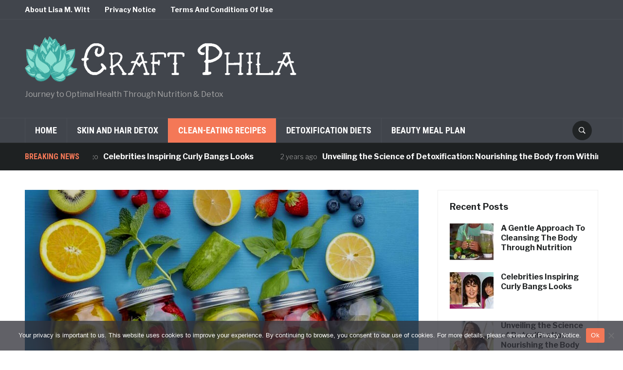

--- FILE ---
content_type: text/html; charset=UTF-8
request_url: http://www.craftphila.org/clean-eating-recipes/diy-detox-recipes-and-plans/
body_size: 11921
content:
<!DOCTYPE html>
<html lang="en-US">
<head>
    <meta charset="UTF-8">
    <meta name="viewport" content="width=device-width, initial-scale=1.0">
    <link rel="profile" href="http://gmpg.org/xfn/11">
    <link rel="pingback" href="/xmlrpc.php">

    <meta name='robots' content='index, follow, max-image-preview:large, max-snippet:-1, max-video-preview:-1' />
	<style>img:is([sizes="auto" i], [sizes^="auto," i]) { contain-intrinsic-size: 3000px 1500px }</style>
	
	<!-- This site is optimized with the Yoast SEO plugin v20.4 - https://yoast.com/wordpress/plugins/seo/ -->
	<title>A Gentle Approach: DIY Detox Recipes and Plans &#8902; Craft Phila</title>
	<meta name="description" content="In this guide, we&#039;ll provide easy-to-follow recipes and sample detox plans catering to various preferences and lifestyles." />
	<link rel="canonical" href="/clean-eating-recipes/diy-detox-recipes-and-plans/" />
	<meta property="og:locale" content="en_US" />
	<meta property="og:type" content="article" />
	<meta property="og:title" content="A Gentle Approach: DIY Detox Recipes and Plans &#8902; Craft Phila" />
	<meta property="og:description" content="In this guide, we&#039;ll provide easy-to-follow recipes and sample detox plans catering to various preferences and lifestyles." />
	<meta property="og:url" content="/clean-eating-recipes/diy-detox-recipes-and-plans/" />
	<meta property="og:site_name" content="Craft Phila" />
	<meta property="article:published_time" content="2023-08-22T07:50:28+00:00" />
	<meta property="article:modified_time" content="2023-10-16T08:29:38+00:00" />
	<meta property="og:image" content="/wp-content/uploads/2023/10/1_diy_detox_recipes_and_plans.jpg" />
	<meta property="og:image:width" content="809" />
	<meta property="og:image:height" content="405" />
	<meta property="og:image:type" content="image/jpeg" />
	<meta name="author" content="Areelsa" />
	<meta name="twitter:card" content="summary_large_image" />
	<meta name="twitter:label1" content="Written by" />
	<meta name="twitter:data1" content="Areelsa" />
	<meta name="twitter:label2" content="Est. reading time" />
	<meta name="twitter:data2" content="2 minutes" />
	<script type="application/ld+json" class="yoast-schema-graph">{"@context":"https://schema.org","@graph":[{"@type":"Article","@id":"/clean-eating-recipes/diy-detox-recipes-and-plans/#article","isPartOf":{"@id":"/clean-eating-recipes/diy-detox-recipes-and-plans/"},"author":{"name":"Areelsa","@id":"/#/schema/person/deb850769460a1796629909519aa521c"},"headline":"A Gentle Approach: DIY Detox Recipes and Plans","datePublished":"2023-08-22T07:50:28+00:00","dateModified":"2023-10-16T08:29:38+00:00","mainEntityOfPage":{"@id":"/clean-eating-recipes/diy-detox-recipes-and-plans/"},"wordCount":455,"publisher":{"@id":"/#organization"},"image":{"@id":"/clean-eating-recipes/diy-detox-recipes-and-plans/#primaryimage"},"thumbnailUrl":"/wp-content/uploads/2023/10/1_diy_detox_recipes_and_plans.jpg","articleSection":["Clean-Eating Recipes"],"inLanguage":"en-US"},{"@type":"WebPage","@id":"/clean-eating-recipes/diy-detox-recipes-and-plans/","url":"/clean-eating-recipes/diy-detox-recipes-and-plans/","name":"A Gentle Approach: DIY Detox Recipes and Plans &#8902; Craft Phila","isPartOf":{"@id":"/#website"},"primaryImageOfPage":{"@id":"/clean-eating-recipes/diy-detox-recipes-and-plans/#primaryimage"},"image":{"@id":"/clean-eating-recipes/diy-detox-recipes-and-plans/#primaryimage"},"thumbnailUrl":"/wp-content/uploads/2023/10/1_diy_detox_recipes_and_plans.jpg","datePublished":"2023-08-22T07:50:28+00:00","dateModified":"2023-10-16T08:29:38+00:00","description":"In this guide, we'll provide easy-to-follow recipes and sample detox plans catering to various preferences and lifestyles.","breadcrumb":{"@id":"/clean-eating-recipes/diy-detox-recipes-and-plans/#breadcrumb"},"inLanguage":"en-US","potentialAction":[{"@type":"ReadAction","target":["/clean-eating-recipes/diy-detox-recipes-and-plans/"]}]},{"@type":"ImageObject","inLanguage":"en-US","@id":"/clean-eating-recipes/diy-detox-recipes-and-plans/#primaryimage","url":"/wp-content/uploads/2023/10/1_diy_detox_recipes_and_plans.jpg","contentUrl":"/wp-content/uploads/2023/10/1_diy_detox_recipes_and_plans.jpg","width":809,"height":405,"caption":"natural detoxification"},{"@type":"BreadcrumbList","@id":"/clean-eating-recipes/diy-detox-recipes-and-plans/#breadcrumb","itemListElement":[{"@type":"ListItem","position":1,"name":"Home","item":"/"},{"@type":"ListItem","position":2,"name":"A Gentle Approach: DIY Detox Recipes and Plans"}]},{"@type":"WebSite","@id":"/#website","url":"/","name":"Craft Phila","description":"Journey to Optimal Health Through Nutrition &amp; Detox","publisher":{"@id":"/#organization"},"potentialAction":[{"@type":"SearchAction","target":{"@type":"EntryPoint","urlTemplate":"/?s={search_term_string}"},"query-input":"required name=search_term_string"}],"inLanguage":"en-US"},{"@type":"Organization","@id":"/#organization","name":"Craft Phila","url":"/","logo":{"@type":"ImageObject","inLanguage":"en-US","@id":"/#/schema/logo/image/","url":"/wp-content/uploads/2023/10/1_logo.png","contentUrl":"/wp-content/uploads/2023/10/1_logo.png","width":559,"height":95,"caption":"Craft Phila"},"image":{"@id":"/#/schema/logo/image/"}},{"@type":"Person","@id":"/#/schema/person/deb850769460a1796629909519aa521c","name":"Areelsa","image":{"@type":"ImageObject","inLanguage":"en-US","@id":"/#/schema/person/image/","url":"https://secure.gravatar.com/avatar/943a138e7cab43b7b0e2bba4f5fdf194d30cda198a851f5b99cede97117f910f?s=96&d=mm&r=g","contentUrl":"https://secure.gravatar.com/avatar/943a138e7cab43b7b0e2bba4f5fdf194d30cda198a851f5b99cede97117f910f?s=96&d=mm&r=g","caption":"Areelsa"},"sameAs":[""],"url":"/author/vernig-pennabelin/"}]}</script>
	<!-- / Yoast SEO plugin. -->


<link rel='dns-prefetch' href='//fonts.googleapis.com' />
<link rel="alternate" type="application/rss+xml" title="Craft Phila &raquo; Feed" href="/feed/" />
<link rel="alternate" type="application/rss+xml" title="Craft Phila &raquo; Comments Feed" href="/comments/feed/" />
<script type="text/javascript">
/* <![CDATA[ */
window._wpemojiSettings = {"baseUrl":"https:\/\/s.w.org\/images\/core\/emoji\/16.0.1\/72x72\/","ext":".png","svgUrl":"https:\/\/s.w.org\/images\/core\/emoji\/16.0.1\/svg\/","svgExt":".svg","source":{"concatemoji":"\/wp-includes\/js\/wp-emoji-release.min.js?ver=6.8.2"}};
/*! This file is auto-generated */
!function(s,n){var o,i,e;function c(e){try{var t={supportTests:e,timestamp:(new Date).valueOf()};sessionStorage.setItem(o,JSON.stringify(t))}catch(e){}}function p(e,t,n){e.clearRect(0,0,e.canvas.width,e.canvas.height),e.fillText(t,0,0);var t=new Uint32Array(e.getImageData(0,0,e.canvas.width,e.canvas.height).data),a=(e.clearRect(0,0,e.canvas.width,e.canvas.height),e.fillText(n,0,0),new Uint32Array(e.getImageData(0,0,e.canvas.width,e.canvas.height).data));return t.every(function(e,t){return e===a[t]})}function u(e,t){e.clearRect(0,0,e.canvas.width,e.canvas.height),e.fillText(t,0,0);for(var n=e.getImageData(16,16,1,1),a=0;a<n.data.length;a++)if(0!==n.data[a])return!1;return!0}function f(e,t,n,a){switch(t){case"flag":return n(e,"\ud83c\udff3\ufe0f\u200d\u26a7\ufe0f","\ud83c\udff3\ufe0f\u200b\u26a7\ufe0f")?!1:!n(e,"\ud83c\udde8\ud83c\uddf6","\ud83c\udde8\u200b\ud83c\uddf6")&&!n(e,"\ud83c\udff4\udb40\udc67\udb40\udc62\udb40\udc65\udb40\udc6e\udb40\udc67\udb40\udc7f","\ud83c\udff4\u200b\udb40\udc67\u200b\udb40\udc62\u200b\udb40\udc65\u200b\udb40\udc6e\u200b\udb40\udc67\u200b\udb40\udc7f");case"emoji":return!a(e,"\ud83e\udedf")}return!1}function g(e,t,n,a){var r="undefined"!=typeof WorkerGlobalScope&&self instanceof WorkerGlobalScope?new OffscreenCanvas(300,150):s.createElement("canvas"),o=r.getContext("2d",{willReadFrequently:!0}),i=(o.textBaseline="top",o.font="600 32px Arial",{});return e.forEach(function(e){i[e]=t(o,e,n,a)}),i}function t(e){var t=s.createElement("script");t.src=e,t.defer=!0,s.head.appendChild(t)}"undefined"!=typeof Promise&&(o="wpEmojiSettingsSupports",i=["flag","emoji"],n.supports={everything:!0,everythingExceptFlag:!0},e=new Promise(function(e){s.addEventListener("DOMContentLoaded",e,{once:!0})}),new Promise(function(t){var n=function(){try{var e=JSON.parse(sessionStorage.getItem(o));if("object"==typeof e&&"number"==typeof e.timestamp&&(new Date).valueOf()<e.timestamp+604800&&"object"==typeof e.supportTests)return e.supportTests}catch(e){}return null}();if(!n){if("undefined"!=typeof Worker&&"undefined"!=typeof OffscreenCanvas&&"undefined"!=typeof URL&&URL.createObjectURL&&"undefined"!=typeof Blob)try{var e="postMessage("+g.toString()+"("+[JSON.stringify(i),f.toString(),p.toString(),u.toString()].join(",")+"));",a=new Blob([e],{type:"text/javascript"}),r=new Worker(URL.createObjectURL(a),{name:"wpTestEmojiSupports"});return void(r.onmessage=function(e){c(n=e.data),r.terminate(),t(n)})}catch(e){}c(n=g(i,f,p,u))}t(n)}).then(function(e){for(var t in e)n.supports[t]=e[t],n.supports.everything=n.supports.everything&&n.supports[t],"flag"!==t&&(n.supports.everythingExceptFlag=n.supports.everythingExceptFlag&&n.supports[t]);n.supports.everythingExceptFlag=n.supports.everythingExceptFlag&&!n.supports.flag,n.DOMReady=!1,n.readyCallback=function(){n.DOMReady=!0}}).then(function(){return e}).then(function(){var e;n.supports.everything||(n.readyCallback(),(e=n.source||{}).concatemoji?t(e.concatemoji):e.wpemoji&&e.twemoji&&(t(e.twemoji),t(e.wpemoji)))}))}((window,document),window._wpemojiSettings);
/* ]]> */
</script>
<style id='wp-emoji-styles-inline-css' type='text/css'>

	img.wp-smiley, img.emoji {
		display: inline !important;
		border: none !important;
		box-shadow: none !important;
		height: 1em !important;
		width: 1em !important;
		margin: 0 0.07em !important;
		vertical-align: -0.1em !important;
		background: none !important;
		padding: 0 !important;
	}
</style>
<link rel='stylesheet' id='wp-block-library-css' href='/wp-includes/css/dist/block-library/style.min.css?ver=6.8.2' type='text/css' media='all' />
<style id='classic-theme-styles-inline-css' type='text/css'>
/*! This file is auto-generated */
.wp-block-button__link{color:#fff;background-color:#32373c;border-radius:9999px;box-shadow:none;text-decoration:none;padding:calc(.667em + 2px) calc(1.333em + 2px);font-size:1.125em}.wp-block-file__button{background:#32373c;color:#fff;text-decoration:none}
</style>
<link rel='stylesheet' id='wpzoom-social-icons-block-style-css' href='/wp-content/plugins/social-icons-widget-by-wpzoom/block/dist/style-wpzoom-social-icons.css?ver=4.2.14' type='text/css' media='all' />
<style id='global-styles-inline-css' type='text/css'>
:root{--wp--preset--aspect-ratio--square: 1;--wp--preset--aspect-ratio--4-3: 4/3;--wp--preset--aspect-ratio--3-4: 3/4;--wp--preset--aspect-ratio--3-2: 3/2;--wp--preset--aspect-ratio--2-3: 2/3;--wp--preset--aspect-ratio--16-9: 16/9;--wp--preset--aspect-ratio--9-16: 9/16;--wp--preset--color--black: #000000;--wp--preset--color--cyan-bluish-gray: #abb8c3;--wp--preset--color--white: #ffffff;--wp--preset--color--pale-pink: #f78da7;--wp--preset--color--vivid-red: #cf2e2e;--wp--preset--color--luminous-vivid-orange: #ff6900;--wp--preset--color--luminous-vivid-amber: #fcb900;--wp--preset--color--light-green-cyan: #7bdcb5;--wp--preset--color--vivid-green-cyan: #00d084;--wp--preset--color--pale-cyan-blue: #8ed1fc;--wp--preset--color--vivid-cyan-blue: #0693e3;--wp--preset--color--vivid-purple: #9b51e0;--wp--preset--gradient--vivid-cyan-blue-to-vivid-purple: linear-gradient(135deg,rgba(6,147,227,1) 0%,rgb(155,81,224) 100%);--wp--preset--gradient--light-green-cyan-to-vivid-green-cyan: linear-gradient(135deg,rgb(122,220,180) 0%,rgb(0,208,130) 100%);--wp--preset--gradient--luminous-vivid-amber-to-luminous-vivid-orange: linear-gradient(135deg,rgba(252,185,0,1) 0%,rgba(255,105,0,1) 100%);--wp--preset--gradient--luminous-vivid-orange-to-vivid-red: linear-gradient(135deg,rgba(255,105,0,1) 0%,rgb(207,46,46) 100%);--wp--preset--gradient--very-light-gray-to-cyan-bluish-gray: linear-gradient(135deg,rgb(238,238,238) 0%,rgb(169,184,195) 100%);--wp--preset--gradient--cool-to-warm-spectrum: linear-gradient(135deg,rgb(74,234,220) 0%,rgb(151,120,209) 20%,rgb(207,42,186) 40%,rgb(238,44,130) 60%,rgb(251,105,98) 80%,rgb(254,248,76) 100%);--wp--preset--gradient--blush-light-purple: linear-gradient(135deg,rgb(255,206,236) 0%,rgb(152,150,240) 100%);--wp--preset--gradient--blush-bordeaux: linear-gradient(135deg,rgb(254,205,165) 0%,rgb(254,45,45) 50%,rgb(107,0,62) 100%);--wp--preset--gradient--luminous-dusk: linear-gradient(135deg,rgb(255,203,112) 0%,rgb(199,81,192) 50%,rgb(65,88,208) 100%);--wp--preset--gradient--pale-ocean: linear-gradient(135deg,rgb(255,245,203) 0%,rgb(182,227,212) 50%,rgb(51,167,181) 100%);--wp--preset--gradient--electric-grass: linear-gradient(135deg,rgb(202,248,128) 0%,rgb(113,206,126) 100%);--wp--preset--gradient--midnight: linear-gradient(135deg,rgb(2,3,129) 0%,rgb(40,116,252) 100%);--wp--preset--font-size--small: 13px;--wp--preset--font-size--medium: 20px;--wp--preset--font-size--large: 36px;--wp--preset--font-size--x-large: 42px;--wp--preset--spacing--20: 0.44rem;--wp--preset--spacing--30: 0.67rem;--wp--preset--spacing--40: 1rem;--wp--preset--spacing--50: 1.5rem;--wp--preset--spacing--60: 2.25rem;--wp--preset--spacing--70: 3.38rem;--wp--preset--spacing--80: 5.06rem;--wp--preset--shadow--natural: 6px 6px 9px rgba(0, 0, 0, 0.2);--wp--preset--shadow--deep: 12px 12px 50px rgba(0, 0, 0, 0.4);--wp--preset--shadow--sharp: 6px 6px 0px rgba(0, 0, 0, 0.2);--wp--preset--shadow--outlined: 6px 6px 0px -3px rgba(255, 255, 255, 1), 6px 6px rgba(0, 0, 0, 1);--wp--preset--shadow--crisp: 6px 6px 0px rgba(0, 0, 0, 1);}:where(.is-layout-flex){gap: 0.5em;}:where(.is-layout-grid){gap: 0.5em;}body .is-layout-flex{display: flex;}.is-layout-flex{flex-wrap: wrap;align-items: center;}.is-layout-flex > :is(*, div){margin: 0;}body .is-layout-grid{display: grid;}.is-layout-grid > :is(*, div){margin: 0;}:where(.wp-block-columns.is-layout-flex){gap: 2em;}:where(.wp-block-columns.is-layout-grid){gap: 2em;}:where(.wp-block-post-template.is-layout-flex){gap: 1.25em;}:where(.wp-block-post-template.is-layout-grid){gap: 1.25em;}.has-black-color{color: var(--wp--preset--color--black) !important;}.has-cyan-bluish-gray-color{color: var(--wp--preset--color--cyan-bluish-gray) !important;}.has-white-color{color: var(--wp--preset--color--white) !important;}.has-pale-pink-color{color: var(--wp--preset--color--pale-pink) !important;}.has-vivid-red-color{color: var(--wp--preset--color--vivid-red) !important;}.has-luminous-vivid-orange-color{color: var(--wp--preset--color--luminous-vivid-orange) !important;}.has-luminous-vivid-amber-color{color: var(--wp--preset--color--luminous-vivid-amber) !important;}.has-light-green-cyan-color{color: var(--wp--preset--color--light-green-cyan) !important;}.has-vivid-green-cyan-color{color: var(--wp--preset--color--vivid-green-cyan) !important;}.has-pale-cyan-blue-color{color: var(--wp--preset--color--pale-cyan-blue) !important;}.has-vivid-cyan-blue-color{color: var(--wp--preset--color--vivid-cyan-blue) !important;}.has-vivid-purple-color{color: var(--wp--preset--color--vivid-purple) !important;}.has-black-background-color{background-color: var(--wp--preset--color--black) !important;}.has-cyan-bluish-gray-background-color{background-color: var(--wp--preset--color--cyan-bluish-gray) !important;}.has-white-background-color{background-color: var(--wp--preset--color--white) !important;}.has-pale-pink-background-color{background-color: var(--wp--preset--color--pale-pink) !important;}.has-vivid-red-background-color{background-color: var(--wp--preset--color--vivid-red) !important;}.has-luminous-vivid-orange-background-color{background-color: var(--wp--preset--color--luminous-vivid-orange) !important;}.has-luminous-vivid-amber-background-color{background-color: var(--wp--preset--color--luminous-vivid-amber) !important;}.has-light-green-cyan-background-color{background-color: var(--wp--preset--color--light-green-cyan) !important;}.has-vivid-green-cyan-background-color{background-color: var(--wp--preset--color--vivid-green-cyan) !important;}.has-pale-cyan-blue-background-color{background-color: var(--wp--preset--color--pale-cyan-blue) !important;}.has-vivid-cyan-blue-background-color{background-color: var(--wp--preset--color--vivid-cyan-blue) !important;}.has-vivid-purple-background-color{background-color: var(--wp--preset--color--vivid-purple) !important;}.has-black-border-color{border-color: var(--wp--preset--color--black) !important;}.has-cyan-bluish-gray-border-color{border-color: var(--wp--preset--color--cyan-bluish-gray) !important;}.has-white-border-color{border-color: var(--wp--preset--color--white) !important;}.has-pale-pink-border-color{border-color: var(--wp--preset--color--pale-pink) !important;}.has-vivid-red-border-color{border-color: var(--wp--preset--color--vivid-red) !important;}.has-luminous-vivid-orange-border-color{border-color: var(--wp--preset--color--luminous-vivid-orange) !important;}.has-luminous-vivid-amber-border-color{border-color: var(--wp--preset--color--luminous-vivid-amber) !important;}.has-light-green-cyan-border-color{border-color: var(--wp--preset--color--light-green-cyan) !important;}.has-vivid-green-cyan-border-color{border-color: var(--wp--preset--color--vivid-green-cyan) !important;}.has-pale-cyan-blue-border-color{border-color: var(--wp--preset--color--pale-cyan-blue) !important;}.has-vivid-cyan-blue-border-color{border-color: var(--wp--preset--color--vivid-cyan-blue) !important;}.has-vivid-purple-border-color{border-color: var(--wp--preset--color--vivid-purple) !important;}.has-vivid-cyan-blue-to-vivid-purple-gradient-background{background: var(--wp--preset--gradient--vivid-cyan-blue-to-vivid-purple) !important;}.has-light-green-cyan-to-vivid-green-cyan-gradient-background{background: var(--wp--preset--gradient--light-green-cyan-to-vivid-green-cyan) !important;}.has-luminous-vivid-amber-to-luminous-vivid-orange-gradient-background{background: var(--wp--preset--gradient--luminous-vivid-amber-to-luminous-vivid-orange) !important;}.has-luminous-vivid-orange-to-vivid-red-gradient-background{background: var(--wp--preset--gradient--luminous-vivid-orange-to-vivid-red) !important;}.has-very-light-gray-to-cyan-bluish-gray-gradient-background{background: var(--wp--preset--gradient--very-light-gray-to-cyan-bluish-gray) !important;}.has-cool-to-warm-spectrum-gradient-background{background: var(--wp--preset--gradient--cool-to-warm-spectrum) !important;}.has-blush-light-purple-gradient-background{background: var(--wp--preset--gradient--blush-light-purple) !important;}.has-blush-bordeaux-gradient-background{background: var(--wp--preset--gradient--blush-bordeaux) !important;}.has-luminous-dusk-gradient-background{background: var(--wp--preset--gradient--luminous-dusk) !important;}.has-pale-ocean-gradient-background{background: var(--wp--preset--gradient--pale-ocean) !important;}.has-electric-grass-gradient-background{background: var(--wp--preset--gradient--electric-grass) !important;}.has-midnight-gradient-background{background: var(--wp--preset--gradient--midnight) !important;}.has-small-font-size{font-size: var(--wp--preset--font-size--small) !important;}.has-medium-font-size{font-size: var(--wp--preset--font-size--medium) !important;}.has-large-font-size{font-size: var(--wp--preset--font-size--large) !important;}.has-x-large-font-size{font-size: var(--wp--preset--font-size--x-large) !important;}
:where(.wp-block-post-template.is-layout-flex){gap: 1.25em;}:where(.wp-block-post-template.is-layout-grid){gap: 1.25em;}
:where(.wp-block-columns.is-layout-flex){gap: 2em;}:where(.wp-block-columns.is-layout-grid){gap: 2em;}
:root :where(.wp-block-pullquote){font-size: 1.5em;line-height: 1.6;}
</style>
<link rel='stylesheet' id='wpz-shortcodes-css' href='/wp-content/themes/domino/functions/wpzoom/assets/css/shortcodes.css?ver=6.8.2' type='text/css' media='all' />
<link rel='stylesheet' id='zoom-font-awesome-css' href='/wp-content/themes/domino/functions/wpzoom/assets/css/font-awesome.min.css?ver=6.8.2' type='text/css' media='all' />
<link rel='stylesheet' id='domino-google-fonts-css' href='//fonts.googleapis.com/css?family=Libre+Franklin%3Aregular%2Citalic%2C100%2C200%2C300%2C500%2C600%2C700%2C800%2C900%7CRoboto+Condensed%3Aregular%2Citalic%2C300%2C700%26subset%3Dlatin%2C&#038;ver=6.8.2' type='text/css' media='all' />
<link rel='stylesheet' id='domino-style-css' href='/wp-content/themes/domino/style.css?ver=2.0.8' type='text/css' media='all' />
<link rel='stylesheet' id='media-queries-css' href='/wp-content/themes/domino/css/media-queries.css?ver=2.0.8' type='text/css' media='all' />
<link rel='stylesheet' id='domino-google-font-default-css' href='//fonts.googleapis.com/css?family=Playfair+Display%3A400%2C700%7CRoboto+Condensed%3A400%2C700%7CLibre+Franklin%3A400%2C400i%2C600%2C600i%2C700%2C700i&#038;subset=latin%2Clatin-ext%2Cgreek%2Ccyrillic&#038;ver=6.8.2' type='text/css' media='all' />
<link rel='stylesheet' id='domino-style-color-gray-css' href='/wp-content/themes/domino/styles/gray.css?ver=2.0.8' type='text/css' media='all' />
<link rel='stylesheet' id='dashicons-css' href='/wp-includes/css/dashicons.min.css?ver=6.8.2' type='text/css' media='all' />
<link rel='stylesheet' id='wpzoom-social-icons-socicon-css' href='/wp-content/plugins/social-icons-widget-by-wpzoom/assets/css/wpzoom-socicon.css?ver=1697439597' type='text/css' media='all' />
<link rel='stylesheet' id='wpzoom-social-icons-genericons-css' href='/wp-content/plugins/social-icons-widget-by-wpzoom/assets/css/genericons.css?ver=1697439597' type='text/css' media='all' />
<link rel='stylesheet' id='wpzoom-social-icons-academicons-css' href='/wp-content/plugins/social-icons-widget-by-wpzoom/assets/css/academicons.min.css?ver=1697439597' type='text/css' media='all' />
<link rel='stylesheet' id='wpzoom-social-icons-font-awesome-3-css' href='/wp-content/plugins/social-icons-widget-by-wpzoom/assets/css/font-awesome-3.min.css?ver=1697439597' type='text/css' media='all' />
<link rel='stylesheet' id='wpzoom-social-icons-styles-css' href='/wp-content/plugins/social-icons-widget-by-wpzoom/assets/css/wpzoom-social-icons-styles.css?ver=1697439597' type='text/css' media='all' />
<link rel='stylesheet' id='wzslider-css' href='/wp-content/themes/domino/functions/wpzoom/assets/css/wzslider.css?ver=6.8.2' type='text/css' media='all' />
<link rel='stylesheet' id='cookie-notice-front-css' href='/wp-content/plugins/cookie-notice/css/front.min.css?ver=2.4.11' type='text/css' media='all' />
<link rel='stylesheet' id='wpzoom-custom-css' href='/wp-content/themes/domino/custom.css?ver=6.8.2' type='text/css' media='all' />
<link rel='preload' as='font'  id='wpzoom-social-icons-font-academicons-woff2-css' href='/wp-content/plugins/social-icons-widget-by-wpzoom/assets/font/academicons.woff2?v=1.9.2'  type='font/woff2' crossorigin />
<link rel='preload' as='font'  id='wpzoom-social-icons-font-fontawesome-3-woff2-css' href='/wp-content/plugins/social-icons-widget-by-wpzoom/assets/font/fontawesome-webfont.woff2?v=4.7.0'  type='font/woff2' crossorigin />
<link rel='preload' as='font'  id='wpzoom-social-icons-font-genericons-woff-css' href='/wp-content/plugins/social-icons-widget-by-wpzoom/assets/font/Genericons.woff'  type='font/woff' crossorigin />
<link rel='preload' as='font'  id='wpzoom-social-icons-font-socicon-woff2-css' href='/wp-content/plugins/social-icons-widget-by-wpzoom/assets/font/socicon.woff2?v=4.2.14'  type='font/woff2' crossorigin />
<script type="text/javascript" src="/wp-includes/js/jquery/jquery.min.js?ver=3.7.1" id="jquery-core-js"></script>
<script type="text/javascript" src="/wp-includes/js/jquery/jquery-migrate.min.js?ver=3.4.1" id="jquery-migrate-js"></script>
<script type="text/javascript" src="/wp-content/themes/domino/js/init.js?ver=6.8.2" id="wpzoom-init-js"></script>
<script async type="text/javascript" id="cookie-notice-front-js-before">
/* <![CDATA[ */
var cnArgs = {"ajaxUrl":"\/wp-admin\/admin-ajax.php","nonce":"1d03d494da","hideEffect":"fade","position":"bottom","onScroll":false,"onScrollOffset":100,"onClick":false,"cookieName":"cookie_notice_accepted","cookieTime":2592000,"cookieTimeRejected":2592000,"globalCookie":false,"redirection":false,"cache":false,"revokeCookies":false,"revokeCookiesOpt":"automatic"};
/* ]]> */
</script>
<script async type="text/javascript" src="/wp-content/plugins/cookie-notice/js/front.min.js?ver=2.4.11" id="cookie-notice-front-js"></script>
<link rel="https://api.w.org/" href="/wp-json/" /><link rel="alternate" title="JSON" type="application/json" href="/wp-json/wp/v2/posts/53" /><link rel="EditURI" type="application/rsd+xml" title="RSD" href="/xmlrpc.php?rsd" />
<meta name="generator" content="WordPress 6.8.2" />
<link rel='shortlink' href='/?p=53' />
<link rel="alternate" title="oEmbed (JSON)" type="application/json+oembed" href="/wp-json/oembed/1.0/embed?url=%2Fclean-eating-recipes%2Fdiy-detox-recipes-and-plans%2F" />
<link rel="alternate" title="oEmbed (XML)" type="text/xml+oembed" href="/wp-json/oembed/1.0/embed?url=%2Fclean-eating-recipes%2Fdiy-detox-recipes-and-plans%2F&#038;format=xml" />
<!-- WPZOOM Theme / Framework -->
<meta name="generator" content="Domino Magazine 2.0.8" />
<meta name="generator" content="WPZOOM Framework 1.7.9" />
<script type="text/javascript">document.write('<style type="text/css">.tabber{display:none;}</style>');</script><link rel="icon" href="/wp-content/uploads/2023/10/2_logo.jpg" sizes="32x32" />
<link rel="icon" href="/wp-content/uploads/2023/10/2_logo.jpg" sizes="192x192" />
<link rel="apple-touch-icon" href="/wp-content/uploads/2023/10/2_logo.jpg" />
<meta name="msapplication-TileImage" content="/wp-content/uploads/2023/10/2_logo.jpg" />
</head>


<body class="wp-singular post-template-default single single-post postid-53 single-format-standard wp-custom-logo wp-theme-domino wpz_layout_full wpz_width_1400 cookies-not-set">


<div class="page-wrap">

    <div class="domino_boxed_layout">

        <header id="header">

            <nav class="navbar" role="navigation">

                <nav class="top-navbar" role="navigation">

                    <div class="inner-wrap">

                        <div class="header_social">
                            
                        </div>


                        <div class="navbar-header">
                            
                               <a class="navbar-toggle" href="#menu-top-slide">
                                   <span class="icon-bar"></span>
                                   <span class="icon-bar"></span>
                                   <span class="icon-bar"></span>
                               </a>


                               <div id="menu-top-slide" class="menu-navigation-2-container"><ul id="menu-navigation-2" class="menu"><li id="menu-item-50" class="menu-item menu-item-type-post_type menu-item-object-page menu-item-50"><a href="/about-lisa-m-witt/">About Lisa M. Witt</a></li>
<li id="menu-item-48" class="menu-item menu-item-type-post_type menu-item-object-page menu-item-48"><a href="/privacy-notice/">Privacy Notice</a></li>
<li id="menu-item-49" class="menu-item menu-item-type-post_type menu-item-object-page menu-item-49"><a href="/terms-and-conditions-of-use/">Terms And Conditions Of Use</a></li>
</ul></div>
                        </div>


                        <div id="navbar-top">

                            <div class="menu-navigation-2-container"><ul id="menu-navigation-3" class="nav navbar-nav dropdown sf-menu"><li class="menu-item menu-item-type-post_type menu-item-object-page menu-item-50"><a href="/about-lisa-m-witt/">About Lisa M. Witt</a></li>
<li class="menu-item menu-item-type-post_type menu-item-object-page menu-item-48"><a href="/privacy-notice/">Privacy Notice</a></li>
<li class="menu-item menu-item-type-post_type menu-item-object-page menu-item-49"><a href="/terms-and-conditions-of-use/">Terms And Conditions Of Use</a></li>
</ul></div>
                        </div><!-- #navbar-top -->

                    </div><!-- ./inner-wrap -->

                </nav><!-- .navbar -->

                <div class="clear"></div>

            </nav><!-- .navbar -->



            <div class="inner-wrap">

                <div class="navbar-brand-wpz">

                    <a href="/" class="custom-logo-link" rel="home" itemprop="url"><img width="559" height="95" src="/wp-content/uploads/2023/10/1_logo.png" class="custom-logo" alt="Craft Phila" itemprop="logo" decoding="async" fetchpriority="high" srcset="/wp-content/uploads/2023/10/1_logo.png 559w, /wp-content/uploads/2023/10/1_logo-300x51.png 300w, /wp-content/uploads/2023/10/1_logo-324x55.png 324w" sizes="(max-width: 559px) 100vw, 559px" /></a>
                    <p class="tagline">Journey to Optimal Health Through Nutrition &amp; Detox</p>

                </div><!-- .navbar-brand -->


                

            </div><!-- /.inner-wrap -->


            <div class="clear"></div>


            <nav class="navbar" role="navigation">

                <nav class="main-navbar" role="navigation">

                    <div class="inner-wrap clearfix">

                        <div id="sb-search" class="sb-search">
                            <form method="get" id="searchform" action="/">
	<input type="search" class="sb-search-input" placeholder="Search..."  name="s" id="s" autocomplete="off" />
    <input type="submit" id="searchsubmit" class="sb-search-submit" value="Search" />
    <span class="sb-icon-search"></span>
</form>                        </div>


                        <div class="navbar-header">
                            
                               <a class="navbar-toggle" href="#menu-main-slide">
                                   <span class="icon-bar"></span>
                                   <span class="icon-bar"></span>
                                   <span class="icon-bar"></span>
                               </a>


                               <div id="menu-main-slide" class="menu-top-area-container"><ul id="menu-top-area" class="menu"><li id="menu-item-31" class="menu-item menu-item-type-custom menu-item-object-custom menu-item-home menu-item-31"><a href="/">Home</a></li>
<li id="menu-item-74" class="menu-item menu-item-type-taxonomy menu-item-object-category menu-item-74"><a href="/articles/skin-and-hair-detox/">Skin and Hair Detox</a></li>
<li id="menu-item-72" class="menu-item menu-item-type-taxonomy menu-item-object-category current-post-ancestor current-menu-parent current-post-parent menu-item-72"><a href="/articles/clean-eating-recipes/">Clean-Eating Recipes</a></li>
<li id="menu-item-73" class="menu-item menu-item-type-taxonomy menu-item-object-category menu-item-73"><a href="/articles/detoxification-diets/">Detoxification Diets</a></li>
<li id="menu-item-71" class="menu-item menu-item-type-taxonomy menu-item-object-category menu-item-71"><a href="/articles/beauty-meal-plan/">Beauty Meal Plan</a></li>
</ul></div>
                        </div>


                        <div id="navbar-main">

                            <div class="menu-top-area-container"><ul id="menu-top-area-1" class="nav navbar-nav dropdown sf-menu"><li class="menu-item menu-item-type-custom menu-item-object-custom menu-item-home menu-item-31"><a href="/">Home</a></li>
<li class="menu-item menu-item-type-taxonomy menu-item-object-category menu-item-74"><a href="/articles/skin-and-hair-detox/">Skin and Hair Detox</a></li>
<li class="menu-item menu-item-type-taxonomy menu-item-object-category current-post-ancestor current-menu-parent current-post-parent menu-item-72"><a href="/articles/clean-eating-recipes/">Clean-Eating Recipes</a></li>
<li class="menu-item menu-item-type-taxonomy menu-item-object-category menu-item-73"><a href="/articles/detoxification-diets/">Detoxification Diets</a></li>
<li class="menu-item menu-item-type-taxonomy menu-item-object-category menu-item-71"><a href="/articles/beauty-meal-plan/">Beauty Meal Plan</a></li>
</ul></div>

                        </div><!-- #navbar-main -->

                    </div><!-- /.inner-wrap -->

                    <div class="clear"></div>

                </nav><!-- .main-navbar -->

            </nav><!-- .navbar -->

        </header>

        
            

    <div id="news-ticker">
        <div class="inner-wrap clearfix">

            <h3>Breaking News</h3>

            <div class="news-ticker-container">
                <dl id="ticker">

                    
                        <dt>1 year ago </dt>
                        <dd><a href="/skin-and-hair-detox/celebrities-inspiring-curly-bangs/" title="Celebrities Inspiring Curly Bangs Looks">Celebrities Inspiring Curly Bangs Looks</a></dd>

                    
                        <dt>2 years ago </dt>
                        <dd><a href="/detoxification-diets/science-of-detoxification/" title="Unveiling the Science of Detoxification: Nourishing the Body from Within">Unveiling the Science of Detoxification: Nourishing the Body from Within</a></dd>

                    
                        <dt>2 years ago </dt>
                        <dd><a href="/skin-and-hair-detox/detox-for-a-radiant-complexion/" title="Nourishing Your Skin: A Guide to Detox Diets for a Radiant Complexion">Nourishing Your Skin: A Guide to Detox Diets for a Radiant Complexion</a></dd>

                    
                        <dt>2 years ago </dt>
                        <dd><a href="/clean-eating-recipes/diy-detox-recipes-and-plans/" title="A Gentle Approach: DIY Detox Recipes and Plans">A Gentle Approach: DIY Detox Recipes and Plans</a></dd>

                    
                        <dt>2 years ago </dt>
                        <dd><a href="/detoxification-diets/well-being-through-detoxification/" title="Beyond Physical Beauty: Mental Clarity and Emotional Well-being Through Detoxification">Beyond Physical Beauty: Mental Clarity and Emotional Well-being Through Detoxification</a></dd>

                    
                    
                </dl>
            </div>

        </div><!-- /.inner-wrap -->
    </div><!-- #news-ticker -->


        

    <main id="main" class="site-main" role="main">

        <div class="inner-wrap">

            
                <div class="content-area">

                    
<article id="post-53" class="post-53 post type-post status-publish format-standard has-post-thumbnail category-clean-eating-recipes">

    <header class="entry-header">

                        <div class="post-thumb"><img width="809" height="405" src="/wp-content/uploads/2023/10/1_diy_detox_recipes_and_plans.jpg" class="attachment-single size-single wp-post-image" alt="natural detoxification" decoding="async" srcset="/wp-content/uploads/2023/10/1_diy_detox_recipes_and_plans.jpg 809w, /wp-content/uploads/2023/10/1_diy_detox_recipes_and_plans-300x150.jpg 300w, /wp-content/uploads/2023/10/1_diy_detox_recipes_and_plans-768x384.jpg 768w" sizes="(max-width: 809px) 100vw, 809px" /></div>
            
        <span class="entry-category"><a href="/articles/clean-eating-recipes/" rel="category tag">Clean-Eating Recipes</a></span>
        <h1 class="entry-title">A Gentle Approach: DIY Detox Recipes and Plans</h1>

        <div class="entry-meta">
            
            
                <span class="entry-date">on <time class="entry-date updated published" datetime="2023-08-22T07:50:28+00:00">08/22/2023</time> </span>

            

                    </div>

    </header><!-- .entry-header -->


    <div class="clear"></div>

    <div class="post-area">

        	<div class="related_posts">
		<h3 class="title">More in Clean-Eating Recipes:</h3>

		<ul>

			
			<li id="post-102" class="post-grid">

                                    <a href="/clean-eating-recipes/gentle-approach-to-cleansing-the-body-through-nutrition/" title="Permalink to A Gentle Approach To Cleansing The Body Through Nutrition">
                        <img width="200" height="131" src="/wp-content/uploads/2025/07/Gentle-Detox-200x131.jpg" class="attachment-loop-related size-loop-related wp-post-image" alt="Gentle Detox" decoding="async" srcset="/wp-content/uploads/2025/07/Gentle-Detox-200x131.jpg 200w, /wp-content/uploads/2025/07/Gentle-Detox-350x230.jpg 350w, /wp-content/uploads/2025/07/Gentle-Detox-500x329.jpg 500w, /wp-content/uploads/2025/07/Gentle-Detox-334x219.jpg 334w, /wp-content/uploads/2025/07/Gentle-Detox-165x109.jpg 165w, /wp-content/uploads/2025/07/Gentle-Detox-700x460.jpg 700w" sizes="(max-width: 200px) 100vw, 200px" />                    </a>
                
				<a href="/clean-eating-recipes/gentle-approach-to-cleansing-the-body-through-nutrition/" title="Permalink to A Gentle Approach To Cleansing The Body Through Nutrition" rel="bookmark">A Gentle Approach To Cleansing The Body Through Nutrition</a>
				<span class="date">07/21/2025</span>

			</li><!-- end #post-102 -->

			
			<li id="post-59" class="post-grid">

                                    <a href="/clean-eating-recipes/diy-beauty-cleanse-plans/" title="Permalink to Revitalize Your Radiance: DIY Beauty Cleanse Plans and Nourishing Rituals">
                        <img width="200" height="100" src="/wp-content/uploads/2023/10/1_diy_beauty_cleanse_plans.jpg" class="attachment-loop-related size-loop-related wp-post-image" alt="holistic cleansing for body" decoding="async" loading="lazy" srcset="/wp-content/uploads/2023/10/1_diy_beauty_cleanse_plans.jpg 1058w, /wp-content/uploads/2023/10/1_diy_beauty_cleanse_plans-300x150.jpg 300w, /wp-content/uploads/2023/10/1_diy_beauty_cleanse_plans-1024x512.jpg 1024w, /wp-content/uploads/2023/10/1_diy_beauty_cleanse_plans-768x384.jpg 768w" sizes="auto, (max-width: 200px) 100vw, 200px" />                    </a>
                
				<a href="/clean-eating-recipes/diy-beauty-cleanse-plans/" title="Permalink to Revitalize Your Radiance: DIY Beauty Cleanse Plans and Nourishing Rituals" rel="bookmark">Revitalize Your Radiance: DIY Beauty Cleanse Plans and Nourishing Rituals</a>
				<span class="date">03/16/2023</span>

			</li><!-- end #post-59 -->

			
		</ul><!-- end .posts -->

	</div><!-- /.related_posts -->


        <div class="post-inner">

            <div class="entry-content">

                <p>Embarking on a journey of self-care and rejuvenation doesn&#8217;t always have to involve extreme measures. A gentle and effective way to support beauty from the inside out is through DIY detox recipes and plans. In this guide, we&#8217;ll provide easy-to-follow recipes and sample detox plans catering to various preferences and lifestyles. However, it&#8217;s crucial to remember that any significant dietary changes should be discussed with a healthcare professional before implementation.</p>
<h2>DIY Detox Recipes</h2>
<h3>Citrus Infused Water</h3>
<p>Ingredients: Sliced lemons, limes, oranges, fresh mint leaves, and cold water.</p>
<p>Instructions: Combine the citrus slices and mint leaves in a pitcher of cold water. Allow it to infuse for a few hours in the refrigerator. This refreshing drink aids hydration and supports natural detoxification.</p>
<h3>Green Detox Smoothie</h3>
<p>Ingredients: Spinach, kale, cucumber, green apple, celery, and coconut water.</p>
<p>Instructions: Blend all the ingredients until smooth. This green detox smoothie is rich in vitamins, minerals, and antioxidants, promoting overall well-being.</p>
<h3>Detoxifying Turmeric Tea</h3>
<p>Ingredients: Turmeric powder, ginger, lemon juice, honey, and hot water.</p>
<p>Instructions: Mix turmeric, grated ginger, and lemon juice in hot water. Add honey for sweetness. This warm beverage has anti-inflammatory properties and supports the body&#8217;s natural detox processes.</p>
<p><img loading="lazy" decoding="async" class="aligncenter size-full wp-image-10" src="/wp-content/uploads/2023/10/2_diy_detox_recipes_and_plans.jpg" alt="detox smoothie" width="901" height="375" srcset="/wp-content/uploads/2023/10/2_diy_detox_recipes_and_plans.jpg 901w, /wp-content/uploads/2023/10/2_diy_detox_recipes_and_plans-300x125.jpg 300w, /wp-content/uploads/2023/10/2_diy_detox_recipes_and_plans-768x320.jpg 768w" sizes="auto, (max-width: 901px) 100vw, 901px" /></p>
<h2>Sample Detox Plans</h2>
<h3>Weekend Reset</h3>
<h4>Saturday:</h4>
<ul>
<li>Start the day with warm lemon water.</li>
<li>Include green salads, grilled veggies, and lean protein for meals.</li>
</ul>
<ul>
<li>Drink herbal teas throughout the day.</li>
</ul>
<h4>Sunday:</h4>
<ul>
<li>Begin with a detox smoothie for breakfast.</li>
<li>Opt for light soups and steamed vegetables for lunch and dinner.</li>
</ul>
<ul>
<li>Stay hydrated with infused water.</li>
</ul>
<h3>Busy Bee Detox</h3>
<h4>Weekdays:</h4>
<ul>
<li>Begin each day with a quick citrus-infused water.</li>
<li>Incorporate easy-to-pack salads with a variety of veggies and lean proteins for lunch.</li>
<li>Snack on raw nuts and fruits during the day.</li>
<li>Have a light dinner, such as grilled fish and steamed vegetables.</li>
</ul>
<ul>
<li>Sip on herbal teas in the evening.</li>
</ul>
<h3>Slow and Steady Cleanse</h3>
<h4>Daily:</h4>
<ul>
<li>Replace one meal with a nutrient-packed smoothie.</li>
<li>Gradually increase the intake of water throughout the day.</li>
<li>Include more whole foods like fruits, vegetables, and whole grains.</li>
</ul>
<ul>
<li>Experiment with different herbal teas for added variety.</li>
</ul>
<h2>Remember: Consult with a Healthcare Professional</h2>
<p>Before starting any detox program, it&#8217;s essential to consult with a healthcare professional, especially if you have underlying health conditions or are pregnant. They can provide personalized advice based on your health needs and ensure the detox plan aligns with your well-being.</p>
<p>A gentle approach to detoxification through DIY recipes and plans can be an enjoyable and nourishing experience. By incorporating these recipes and sample plans into your routine, you can support your body&#8217;s natural processes and enhance your overall beauty from the inside out. However, always prioritize your health and seek professional guidance before significantly changing your diet or lifestyle.</p>

                <div class="clear"></div>

                

            </div><!-- .entry-content -->


            <footer class="entry-footer">

                

                

                

            </footer><!-- .entry-footer -->

        </div><!-- .post-inner -->

    </div><!-- .post-area -->

</article><!-- #post -->
                    
                </div>

            
            <section id="sidebar">

    <div class="theiaStickySidebar">

    	
     	<div id="wpzoom-feature-posts-3" class="widget feature-posts"><h3 class="title">Recent Posts</h3><ul class="feature-posts-list"><li><div class="post-thumb"><a href="/clean-eating-recipes/gentle-approach-to-cleansing-the-body-through-nutrition/"><img src="/wp-content/uploads/2025/07/Gentle-Detox-90x75.jpg" height="75" width="90" alt="A Gentle Approach To Cleansing The Body Through Nutrition" /></a></div><h3><a href="/clean-eating-recipes/gentle-approach-to-cleansing-the-body-through-nutrition/">A Gentle Approach To Cleansing The Body Through Nutrition</a></h3><br /><div class="clear"></div></li><li><div class="post-thumb"><a href="/skin-and-hair-detox/celebrities-inspiring-curly-bangs/"><img src="/wp-content/uploads/2024/02/3_curly_bangs_looks-90x75.jpg" height="75" width="90" alt="Celebrities Inspiring Curly Bangs Looks" /></a></div><h3><a href="/skin-and-hair-detox/celebrities-inspiring-curly-bangs/">Celebrities Inspiring Curly Bangs Looks</a></h3><br /><div class="clear"></div></li><li><div class="post-thumb"><a href="/detoxification-diets/science-of-detoxification/"><img src="/wp-content/uploads/2023/10/1_science_of_detoxification-90x75.jpg" height="75" width="90" alt="Unveiling the Science of Detoxification: Nourishing the Body from Within" /></a></div><h3><a href="/detoxification-diets/science-of-detoxification/">Unveiling the Science of Detoxification: Nourishing the Body from Within</a></h3><br /><div class="clear"></div></li><li><div class="post-thumb"><a href="/skin-and-hair-detox/detox-for-a-radiant-complexion/"><img src="/wp-content/uploads/2023/10/2_detox_diets_for_a_radiant_complexion-90x75.jpg" height="75" width="90" alt="Nourishing Your Skin: A Guide to Detox Diets for a Radiant Complexion" /></a></div><h3><a href="/skin-and-hair-detox/detox-for-a-radiant-complexion/">Nourishing Your Skin: A Guide to Detox Diets for a Radiant Complexion</a></h3><br /><div class="clear"></div></li><li><div class="post-thumb"><a href="/clean-eating-recipes/diy-detox-recipes-and-plans/"><img src="/wp-content/uploads/2023/10/1_diy_detox_recipes_and_plans-90x75.jpg" height="75" width="90" alt="A Gentle Approach: DIY Detox Recipes and Plans" /></a></div><h3><a href="/clean-eating-recipes/diy-detox-recipes-and-plans/">A Gentle Approach: DIY Detox Recipes and Plans</a></h3><br /><div class="clear"></div></li></ul><div class="clear"></div><div class="clear"></div></div>
     	
    </div>

	<div class="clear"></div>
</section>
<div class="clear"></div>
       </div><!-- /.inner-wrap -->

    </main><!-- #main -->


        <footer id="colophon" class="site-footer" role="contentinfo">

            
                <div class="footer-widgets widgets widget-columns-3">

                    <div class="inner-wrap">

                        
                            <div class="column">
                                <div class="widget widget_text" id="text-3"><h3 class="title">Connect with us:</h3>			<div class="textwidget"><p>Email: connect@craftphila.org<br />
Address: 1702 Melville Street<br />
Memphis, TN 38141</p>
</div>
		<div class="clear"></div></div>                            </div><!-- .column -->

                        
                            <div class="column">
                                <div class="widget widget_categories" id="categories-3"><h3 class="title">Categories</h3>
			<ul>
					<li class="cat-item cat-item-6"><a href="/articles/beauty-meal-plan/">Beauty Meal Plan</a>
</li>
	<li class="cat-item cat-item-5"><a href="/articles/clean-eating-recipes/">Clean-Eating Recipes</a>
</li>
	<li class="cat-item cat-item-1"><a href="/articles/detoxification-diets/">Detoxification Diets</a>
</li>
	<li class="cat-item cat-item-4"><a href="/articles/skin-and-hair-detox/">Skin and Hair Detox</a>
</li>
			</ul>

			<div class="clear"></div></div>                            </div><!-- .column -->

                        
                            <div class="column">
                                <div class="widget widget_search" id="search-3"><form method="get" id="searchform" action="/">
	<input type="search" class="sb-search-input" placeholder="Search..."  name="s" id="s" autocomplete="off" />
    <input type="submit" id="searchsubmit" class="sb-search-submit" value="Search" />
    <span class="sb-icon-search"></span>
</form><div class="clear"></div></div>                            </div><!-- .column -->

                        
                        <div class="clear"></div>

                    </div><!-- .inner-wrap -->

                </div><!-- .footer-widgets -->


            
            <div class="site-info-top">

                <div class="inner-wrap">

                    <div class="navbar-brand">
                        <h2><a href="" title="Journey to Optimal Health Through Nutrition &amp; Detox">Craft Phila</a></h2>

                    </div><!-- .navbar-brand -->

                    <div class="footer-menu">
                        <ul id="secondmenu" class="menu"><li class="menu-item menu-item-type-post_type menu-item-object-page menu-item-50"><a href="/about-lisa-m-witt/">About Lisa M. Witt</a></li>
<li class="menu-item menu-item-type-post_type menu-item-object-page menu-item-48"><a href="/privacy-notice/">Privacy Notice</a></li>
<li class="menu-item menu-item-type-post_type menu-item-object-page menu-item-49"><a href="/terms-and-conditions-of-use/">Terms And Conditions Of Use</a></li>
</ul>                    </div>

                    <div class="clear"></div>

                </div><!-- .inner-wrap -->

            </div><!-- .site-info-top -->


            <div class="site-info">

                <div class="inner-wrap">

                    <p class="copyright">
                        <span class="copyright">Copyright © Craft Phila. All content and materials on this website are protected by applicable copyright and trademark law.</span>
                    </p>

                </div><!-- .inner-wrap -->

            </div><!-- .site-info -->


        </footer><!-- #colophon -->


    </div><!-- /.domino_boxed_layout -->

</div><!-- /.page-wrap -->
<script type="speculationrules">
{"prefetch":[{"source":"document","where":{"and":[{"href_matches":"\/*"},{"not":{"href_matches":["\/wp-*.php","\/wp-admin\/*","\/wp-content\/uploads\/*","\/wp-content\/*","\/wp-content\/plugins\/*","\/wp-content\/themes\/domino\/*","\/*\\?(.+)"]}},{"not":{"selector_matches":"a[rel~=\"nofollow\"]"}},{"not":{"selector_matches":".no-prefetch, .no-prefetch a"}}]},"eagerness":"conservative"}]}
</script>
<script>(function($){$(document).ready(function(){});})(jQuery);</script><script type="text/javascript" src="/wp-includes/js/comment-reply.min.js?ver=6.8.2" id="comment-reply-js" async="async" data-wp-strategy="async"></script>
<script type="text/javascript" src="/wp-content/themes/domino/js/jquery.mmenu.min.all.js?ver=2.0.8" id="mmenu-js"></script>
<script type="text/javascript" src="/wp-content/themes/domino/js/flickity.pkgd.min.js?ver=2.0.8" id="flickity-js"></script>
<script type="text/javascript" src="/wp-content/themes/domino/js/jquery.carouFredSel-6.2.1-packed.js?ver=2.0.8" id="carouFredSel-js"></script>
<script type="text/javascript" src="/wp-content/themes/domino/js/search_button.js?ver=2.0.8" id="search_button-js"></script>
<script type="text/javascript" src="/wp-content/themes/domino/js/jquery.fitvids.js?ver=2.0.8" id="fitvids-js"></script>
<script type="text/javascript" src="/wp-content/themes/domino/js/theia-sticky-sidebar.js?ver=2.0.8" id="sticky-sidebar-js"></script>
<script type="text/javascript" src="/wp-content/themes/domino/js/superfish.min.js?ver=2.0.8" id="superfish-js"></script>
<script type="text/javascript" src="/wp-content/themes/domino/js/tabs.js?ver=2.0.8" id="tabber-tabs-js"></script>
<script type="text/javascript" id="domino-script-js-extra">
/* <![CDATA[ */
var zoomOptions = {"slideshow_auto":"1","slideshow_speed":"3000"};
/* ]]> */
</script>
<script type="text/javascript" src="/wp-content/themes/domino/js/functions.js?ver=2.0.8" id="domino-script-js"></script>
<script type="text/javascript" src="/wp-content/plugins/social-icons-widget-by-wpzoom/assets/js/social-icons-widget-frontend.js?ver=1697439597" id="zoom-social-icons-widget-frontend-js"></script>
<script type="text/javascript" src="/wp-content/themes/domino/functions/wpzoom/assets/js/galleria.js" id="galleria-js"></script>
<script type="text/javascript" src="/wp-content/themes/domino/functions/wpzoom/assets/js/wzslider.js" id="wzslider-js"></script>

		<!-- Cookie Notice plugin v2.4.11 by Hu-manity.co https://hu-manity.co/ -->
		<div id="cookie-notice" role="dialog" class="cookie-notice-hidden cookie-revoke-hidden cn-position-bottom" aria-label="Cookie Notice" style="background-color: rgba(50,50,58,0.77);"><div class="cookie-notice-container" style="color: #fff"><span id="cn-notice-text" class="cn-text-container">Your privacy is important to us. This website uses cookies to improve your experience. By continuing to browse, you consent to our use of cookies. For more details, please review our Privacy Notice.</span><span id="cn-notice-buttons" class="cn-buttons-container"><a href="#" id="cn-accept-cookie" data-cookie-set="accept" class="cn-set-cookie cn-button" aria-label="Ok" style="background-color: #f47857">Ok</a></span><span id="cn-close-notice" data-cookie-set="accept" class="cn-close-icon" title="No"></span></div>
			
		</div>
		<!-- / Cookie Notice plugin -->
</body>
</html>

--- FILE ---
content_type: text/css
request_url: http://www.craftphila.org/wp-content/themes/domino/styles/gray.css?ver=2.0.8
body_size: 250
content:
button,
input[type=button],
input[type=reset],
input[type=submit] {
    background-color: #41454c;
}

button:hover,
input[type=button]:hover,
input[type=reset]:hover,
input[type=submit]:hover {
    cursor: pointer;
    background: #41454c;
}


#header {
    background: #41454c;
}

.navbar-nav ul {
    background: #41454c;
}

.video-area {
    background: #41454c;
}

.video-area .post-item .background-overlay {
    border-color: #41454c;
}

.single .post_author {
    background: #41454c;
}

.site-info-top {
    background: #41454c;
}

.tagline {
    color: #a7a7a7;
}